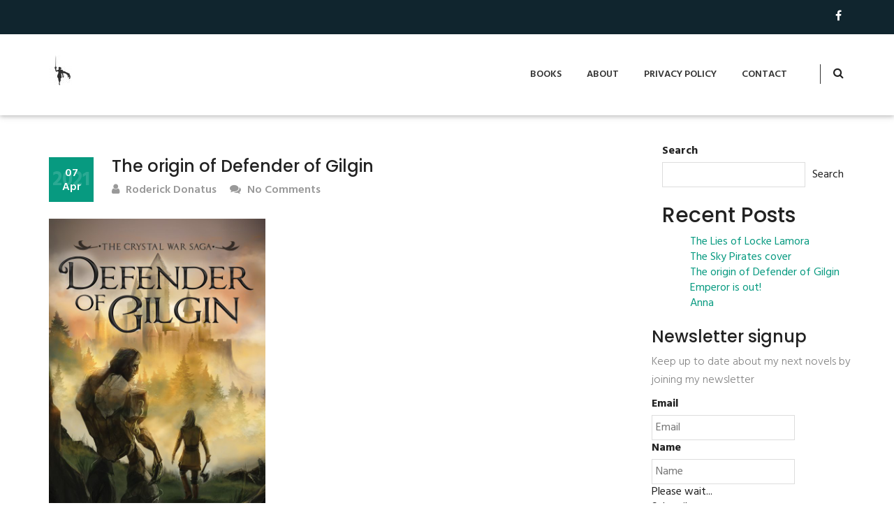

--- FILE ---
content_type: text/html; charset=UTF-8
request_url: https://www.roderickdonatus.com/the-origin-of-defender-of-gilgin/
body_size: 67517
content:
<!DOCTYPE html>
<html lang="en-US">
<head>
<meta charset="UTF-8">
<meta name="viewport" content="width=device-width, initial-scale=1">
<link rel="profile" href="http://gmpg.org/xfn/11">
	<link rel="pingback" href="https://www.roderickdonatus.com/xmlrpc.php">
<meta name='robots' content='index, follow, max-image-preview:large, max-snippet:-1, max-video-preview:-1' />

	<!-- This site is optimized with the Yoast SEO plugin v21.9 - https://yoast.com/wordpress/plugins/seo/ -->
	<title>The origin of Defender of Gilgin - Roderick Donatus</title>
	<link rel="canonical" href="https://www.roderickdonatus.com/the-origin-of-defender-of-gilgin/" />
	<meta property="og:locale" content="en_US" />
	<meta property="og:type" content="article" />
	<meta property="og:title" content="The origin of Defender of Gilgin - Roderick Donatus" />
	<meta property="og:description" content="This week Prince of Spires released my first novel, Defender of Gilgin. It&#8217;s the tale of Finn, a ranger who unearths a 1.000 year old creature. When he does so, he accidentally sets the second apocalypse in motion. He scrambles to save mankind from the forces of Darkness, even as he is at the same [&hellip;]" />
	<meta property="og:url" content="https://www.roderickdonatus.com/the-origin-of-defender-of-gilgin/" />
	<meta property="og:site_name" content="Roderick Donatus" />
	<meta property="article:published_time" content="2021-04-07T08:23:51+00:00" />
	<meta property="article:modified_time" content="2021-11-05T21:29:09+00:00" />
	<meta property="og:image" content="https://www.roderickdonatus.com/wp-content/uploads/2021/11/defender-of-gilgin-front-cover-640x1024.jpg" />
	<meta name="author" content="Roderick Donatus" />
	<meta name="twitter:card" content="summary_large_image" />
	<meta name="twitter:label1" content="Written by" />
	<meta name="twitter:data1" content="Roderick Donatus" />
	<meta name="twitter:label2" content="Est. reading time" />
	<meta name="twitter:data2" content="4 minutes" />
	<script type="application/ld+json" class="yoast-schema-graph">{"@context":"https://schema.org","@graph":[{"@type":"Article","@id":"https://www.roderickdonatus.com/the-origin-of-defender-of-gilgin/#article","isPartOf":{"@id":"https://www.roderickdonatus.com/the-origin-of-defender-of-gilgin/"},"author":{"name":"Roderick Donatus","@id":"https://www.roderickdonatus.com/#/schema/person/ad0867a068f4bff32b71d01282a9c373"},"headline":"The origin of Defender of Gilgin","datePublished":"2021-04-07T08:23:51+00:00","dateModified":"2021-11-05T21:29:09+00:00","mainEntityOfPage":{"@id":"https://www.roderickdonatus.com/the-origin-of-defender-of-gilgin/"},"wordCount":660,"commentCount":0,"publisher":{"@id":"https://www.roderickdonatus.com/#/schema/person/a3bf4aef65d280cd5d2cfc3770d9ea48"},"image":{"@id":"https://www.roderickdonatus.com/the-origin-of-defender-of-gilgin/#primaryimage"},"thumbnailUrl":"https://www.roderickdonatus.com/wp-content/uploads/2021/11/defender-of-gilgin-front-cover-640x1024.jpg","inLanguage":"en-US","potentialAction":[{"@type":"CommentAction","name":"Comment","target":["https://www.roderickdonatus.com/the-origin-of-defender-of-gilgin/#respond"]}]},{"@type":"WebPage","@id":"https://www.roderickdonatus.com/the-origin-of-defender-of-gilgin/","url":"https://www.roderickdonatus.com/the-origin-of-defender-of-gilgin/","name":"The origin of Defender of Gilgin - Roderick Donatus","isPartOf":{"@id":"https://www.roderickdonatus.com/#website"},"primaryImageOfPage":{"@id":"https://www.roderickdonatus.com/the-origin-of-defender-of-gilgin/#primaryimage"},"image":{"@id":"https://www.roderickdonatus.com/the-origin-of-defender-of-gilgin/#primaryimage"},"thumbnailUrl":"https://www.roderickdonatus.com/wp-content/uploads/2021/11/defender-of-gilgin-front-cover-640x1024.jpg","datePublished":"2021-04-07T08:23:51+00:00","dateModified":"2021-11-05T21:29:09+00:00","breadcrumb":{"@id":"https://www.roderickdonatus.com/the-origin-of-defender-of-gilgin/#breadcrumb"},"inLanguage":"en-US","potentialAction":[{"@type":"ReadAction","target":["https://www.roderickdonatus.com/the-origin-of-defender-of-gilgin/"]}]},{"@type":"ImageObject","inLanguage":"en-US","@id":"https://www.roderickdonatus.com/the-origin-of-defender-of-gilgin/#primaryimage","url":"https://www.roderickdonatus.com/wp-content/uploads/2021/11/defender-of-gilgin-front-cover.jpg","contentUrl":"https://www.roderickdonatus.com/wp-content/uploads/2021/11/defender-of-gilgin-front-cover.jpg","width":1600,"height":2560},{"@type":"BreadcrumbList","@id":"https://www.roderickdonatus.com/the-origin-of-defender-of-gilgin/#breadcrumb","itemListElement":[{"@type":"ListItem","position":1,"name":"Home","item":"https://www.roderickdonatus.com/"},{"@type":"ListItem","position":2,"name":"The origin of Defender of Gilgin"}]},{"@type":"WebSite","@id":"https://www.roderickdonatus.com/#website","url":"https://www.roderickdonatus.com/","name":"Roderick Donatus","description":"Author","publisher":{"@id":"https://www.roderickdonatus.com/#/schema/person/a3bf4aef65d280cd5d2cfc3770d9ea48"},"potentialAction":[{"@type":"SearchAction","target":{"@type":"EntryPoint","urlTemplate":"https://www.roderickdonatus.com/?s={search_term_string}"},"query-input":"required name=search_term_string"}],"inLanguage":"en-US"},{"@type":["Person","Organization"],"@id":"https://www.roderickdonatus.com/#/schema/person/a3bf4aef65d280cd5d2cfc3770d9ea48","name":"admin","image":{"@type":"ImageObject","inLanguage":"en-US","@id":"https://www.roderickdonatus.com/#/schema/person/image/","url":"https://www.roderickdonatus.com/wp-content/uploads/2021/11/cropped-logoblackico-2.jpg","contentUrl":"https://www.roderickdonatus.com/wp-content/uploads/2021/11/cropped-logoblackico-2.jpg","width":33,"height":43,"caption":"admin"},"logo":{"@id":"https://www.roderickdonatus.com/#/schema/person/image/"},"sameAs":["https://www.roderickdonatus.com"]},{"@type":"Person","@id":"https://www.roderickdonatus.com/#/schema/person/ad0867a068f4bff32b71d01282a9c373","name":"Roderick Donatus","image":{"@type":"ImageObject","inLanguage":"en-US","@id":"https://www.roderickdonatus.com/#/schema/person/image/","url":"https://secure.gravatar.com/avatar/695f3590116cbc88f4a6360b50a44b509a5a3a6b941c894b1d5696c4b5b307e5?s=96&d=mm&r=g","contentUrl":"https://secure.gravatar.com/avatar/695f3590116cbc88f4a6360b50a44b509a5a3a6b941c894b1d5696c4b5b307e5?s=96&d=mm&r=g","caption":"Roderick Donatus"}}]}</script>
	<!-- / Yoast SEO plugin. -->


<link rel="alternate" type="application/rss+xml" title="Roderick Donatus &raquo; Feed" href="https://www.roderickdonatus.com/feed/" />
<link rel="alternate" type="application/rss+xml" title="Roderick Donatus &raquo; Comments Feed" href="https://www.roderickdonatus.com/comments/feed/" />
<link rel="alternate" type="application/rss+xml" title="Roderick Donatus &raquo; The origin of Defender of Gilgin Comments Feed" href="https://www.roderickdonatus.com/the-origin-of-defender-of-gilgin/feed/" />
<link rel="alternate" title="oEmbed (JSON)" type="application/json+oembed" href="https://www.roderickdonatus.com/wp-json/oembed/1.0/embed?url=https%3A%2F%2Fwww.roderickdonatus.com%2Fthe-origin-of-defender-of-gilgin%2F" />
<link rel="alternate" title="oEmbed (XML)" type="text/xml+oembed" href="https://www.roderickdonatus.com/wp-json/oembed/1.0/embed?url=https%3A%2F%2Fwww.roderickdonatus.com%2Fthe-origin-of-defender-of-gilgin%2F&#038;format=xml" />
<style id='wp-img-auto-sizes-contain-inline-css' type='text/css'>
img:is([sizes=auto i],[sizes^="auto," i]){contain-intrinsic-size:3000px 1500px}
/*# sourceURL=wp-img-auto-sizes-contain-inline-css */
</style>
<style id='wp-emoji-styles-inline-css' type='text/css'>

	img.wp-smiley, img.emoji {
		display: inline !important;
		border: none !important;
		box-shadow: none !important;
		height: 1em !important;
		width: 1em !important;
		margin: 0 0.07em !important;
		vertical-align: -0.1em !important;
		background: none !important;
		padding: 0 !important;
	}
/*# sourceURL=wp-emoji-styles-inline-css */
</style>
<style id='wp-block-library-inline-css' type='text/css'>
:root{--wp-block-synced-color:#7a00df;--wp-block-synced-color--rgb:122,0,223;--wp-bound-block-color:var(--wp-block-synced-color);--wp-editor-canvas-background:#ddd;--wp-admin-theme-color:#007cba;--wp-admin-theme-color--rgb:0,124,186;--wp-admin-theme-color-darker-10:#006ba1;--wp-admin-theme-color-darker-10--rgb:0,107,160.5;--wp-admin-theme-color-darker-20:#005a87;--wp-admin-theme-color-darker-20--rgb:0,90,135;--wp-admin-border-width-focus:2px}@media (min-resolution:192dpi){:root{--wp-admin-border-width-focus:1.5px}}.wp-element-button{cursor:pointer}:root .has-very-light-gray-background-color{background-color:#eee}:root .has-very-dark-gray-background-color{background-color:#313131}:root .has-very-light-gray-color{color:#eee}:root .has-very-dark-gray-color{color:#313131}:root .has-vivid-green-cyan-to-vivid-cyan-blue-gradient-background{background:linear-gradient(135deg,#00d084,#0693e3)}:root .has-purple-crush-gradient-background{background:linear-gradient(135deg,#34e2e4,#4721fb 50%,#ab1dfe)}:root .has-hazy-dawn-gradient-background{background:linear-gradient(135deg,#faaca8,#dad0ec)}:root .has-subdued-olive-gradient-background{background:linear-gradient(135deg,#fafae1,#67a671)}:root .has-atomic-cream-gradient-background{background:linear-gradient(135deg,#fdd79a,#004a59)}:root .has-nightshade-gradient-background{background:linear-gradient(135deg,#330968,#31cdcf)}:root .has-midnight-gradient-background{background:linear-gradient(135deg,#020381,#2874fc)}:root{--wp--preset--font-size--normal:16px;--wp--preset--font-size--huge:42px}.has-regular-font-size{font-size:1em}.has-larger-font-size{font-size:2.625em}.has-normal-font-size{font-size:var(--wp--preset--font-size--normal)}.has-huge-font-size{font-size:var(--wp--preset--font-size--huge)}.has-text-align-center{text-align:center}.has-text-align-left{text-align:left}.has-text-align-right{text-align:right}.has-fit-text{white-space:nowrap!important}#end-resizable-editor-section{display:none}.aligncenter{clear:both}.items-justified-left{justify-content:flex-start}.items-justified-center{justify-content:center}.items-justified-right{justify-content:flex-end}.items-justified-space-between{justify-content:space-between}.screen-reader-text{border:0;clip-path:inset(50%);height:1px;margin:-1px;overflow:hidden;padding:0;position:absolute;width:1px;word-wrap:normal!important}.screen-reader-text:focus{background-color:#ddd;clip-path:none;color:#444;display:block;font-size:1em;height:auto;left:5px;line-height:normal;padding:15px 23px 14px;text-decoration:none;top:5px;width:auto;z-index:100000}html :where(.has-border-color){border-style:solid}html :where([style*=border-top-color]){border-top-style:solid}html :where([style*=border-right-color]){border-right-style:solid}html :where([style*=border-bottom-color]){border-bottom-style:solid}html :where([style*=border-left-color]){border-left-style:solid}html :where([style*=border-width]){border-style:solid}html :where([style*=border-top-width]){border-top-style:solid}html :where([style*=border-right-width]){border-right-style:solid}html :where([style*=border-bottom-width]){border-bottom-style:solid}html :where([style*=border-left-width]){border-left-style:solid}html :where(img[class*=wp-image-]){height:auto;max-width:100%}:where(figure){margin:0 0 1em}html :where(.is-position-sticky){--wp-admin--admin-bar--position-offset:var(--wp-admin--admin-bar--height,0px)}@media screen and (max-width:600px){html :where(.is-position-sticky){--wp-admin--admin-bar--position-offset:0px}}

/*# sourceURL=wp-block-library-inline-css */
</style><style id='wp-block-image-inline-css' type='text/css'>
.wp-block-image>a,.wp-block-image>figure>a{display:inline-block}.wp-block-image img{box-sizing:border-box;height:auto;max-width:100%;vertical-align:bottom}@media not (prefers-reduced-motion){.wp-block-image img.hide{visibility:hidden}.wp-block-image img.show{animation:show-content-image .4s}}.wp-block-image[style*=border-radius] img,.wp-block-image[style*=border-radius]>a{border-radius:inherit}.wp-block-image.has-custom-border img{box-sizing:border-box}.wp-block-image.aligncenter{text-align:center}.wp-block-image.alignfull>a,.wp-block-image.alignwide>a{width:100%}.wp-block-image.alignfull img,.wp-block-image.alignwide img{height:auto;width:100%}.wp-block-image .aligncenter,.wp-block-image .alignleft,.wp-block-image .alignright,.wp-block-image.aligncenter,.wp-block-image.alignleft,.wp-block-image.alignright{display:table}.wp-block-image .aligncenter>figcaption,.wp-block-image .alignleft>figcaption,.wp-block-image .alignright>figcaption,.wp-block-image.aligncenter>figcaption,.wp-block-image.alignleft>figcaption,.wp-block-image.alignright>figcaption{caption-side:bottom;display:table-caption}.wp-block-image .alignleft{float:left;margin:.5em 1em .5em 0}.wp-block-image .alignright{float:right;margin:.5em 0 .5em 1em}.wp-block-image .aligncenter{margin-left:auto;margin-right:auto}.wp-block-image :where(figcaption){margin-bottom:1em;margin-top:.5em}.wp-block-image.is-style-circle-mask img{border-radius:9999px}@supports ((-webkit-mask-image:none) or (mask-image:none)) or (-webkit-mask-image:none){.wp-block-image.is-style-circle-mask img{border-radius:0;-webkit-mask-image:url('data:image/svg+xml;utf8,<svg viewBox="0 0 100 100" xmlns="http://www.w3.org/2000/svg"><circle cx="50" cy="50" r="50"/></svg>');mask-image:url('data:image/svg+xml;utf8,<svg viewBox="0 0 100 100" xmlns="http://www.w3.org/2000/svg"><circle cx="50" cy="50" r="50"/></svg>');mask-mode:alpha;-webkit-mask-position:center;mask-position:center;-webkit-mask-repeat:no-repeat;mask-repeat:no-repeat;-webkit-mask-size:contain;mask-size:contain}}:root :where(.wp-block-image.is-style-rounded img,.wp-block-image .is-style-rounded img){border-radius:9999px}.wp-block-image figure{margin:0}.wp-lightbox-container{display:flex;flex-direction:column;position:relative}.wp-lightbox-container img{cursor:zoom-in}.wp-lightbox-container img:hover+button{opacity:1}.wp-lightbox-container button{align-items:center;backdrop-filter:blur(16px) saturate(180%);background-color:#5a5a5a40;border:none;border-radius:4px;cursor:zoom-in;display:flex;height:20px;justify-content:center;opacity:0;padding:0;position:absolute;right:16px;text-align:center;top:16px;width:20px;z-index:100}@media not (prefers-reduced-motion){.wp-lightbox-container button{transition:opacity .2s ease}}.wp-lightbox-container button:focus-visible{outline:3px auto #5a5a5a40;outline:3px auto -webkit-focus-ring-color;outline-offset:3px}.wp-lightbox-container button:hover{cursor:pointer;opacity:1}.wp-lightbox-container button:focus{opacity:1}.wp-lightbox-container button:focus,.wp-lightbox-container button:hover,.wp-lightbox-container button:not(:hover):not(:active):not(.has-background){background-color:#5a5a5a40;border:none}.wp-lightbox-overlay{box-sizing:border-box;cursor:zoom-out;height:100vh;left:0;overflow:hidden;position:fixed;top:0;visibility:hidden;width:100%;z-index:100000}.wp-lightbox-overlay .close-button{align-items:center;cursor:pointer;display:flex;justify-content:center;min-height:40px;min-width:40px;padding:0;position:absolute;right:calc(env(safe-area-inset-right) + 16px);top:calc(env(safe-area-inset-top) + 16px);z-index:5000000}.wp-lightbox-overlay .close-button:focus,.wp-lightbox-overlay .close-button:hover,.wp-lightbox-overlay .close-button:not(:hover):not(:active):not(.has-background){background:none;border:none}.wp-lightbox-overlay .lightbox-image-container{height:var(--wp--lightbox-container-height);left:50%;overflow:hidden;position:absolute;top:50%;transform:translate(-50%,-50%);transform-origin:top left;width:var(--wp--lightbox-container-width);z-index:9999999999}.wp-lightbox-overlay .wp-block-image{align-items:center;box-sizing:border-box;display:flex;height:100%;justify-content:center;margin:0;position:relative;transform-origin:0 0;width:100%;z-index:3000000}.wp-lightbox-overlay .wp-block-image img{height:var(--wp--lightbox-image-height);min-height:var(--wp--lightbox-image-height);min-width:var(--wp--lightbox-image-width);width:var(--wp--lightbox-image-width)}.wp-lightbox-overlay .wp-block-image figcaption{display:none}.wp-lightbox-overlay button{background:none;border:none}.wp-lightbox-overlay .scrim{background-color:#fff;height:100%;opacity:.9;position:absolute;width:100%;z-index:2000000}.wp-lightbox-overlay.active{visibility:visible}@media not (prefers-reduced-motion){.wp-lightbox-overlay.active{animation:turn-on-visibility .25s both}.wp-lightbox-overlay.active img{animation:turn-on-visibility .35s both}.wp-lightbox-overlay.show-closing-animation:not(.active){animation:turn-off-visibility .35s both}.wp-lightbox-overlay.show-closing-animation:not(.active) img{animation:turn-off-visibility .25s both}.wp-lightbox-overlay.zoom.active{animation:none;opacity:1;visibility:visible}.wp-lightbox-overlay.zoom.active .lightbox-image-container{animation:lightbox-zoom-in .4s}.wp-lightbox-overlay.zoom.active .lightbox-image-container img{animation:none}.wp-lightbox-overlay.zoom.active .scrim{animation:turn-on-visibility .4s forwards}.wp-lightbox-overlay.zoom.show-closing-animation:not(.active){animation:none}.wp-lightbox-overlay.zoom.show-closing-animation:not(.active) .lightbox-image-container{animation:lightbox-zoom-out .4s}.wp-lightbox-overlay.zoom.show-closing-animation:not(.active) .lightbox-image-container img{animation:none}.wp-lightbox-overlay.zoom.show-closing-animation:not(.active) .scrim{animation:turn-off-visibility .4s forwards}}@keyframes show-content-image{0%{visibility:hidden}99%{visibility:hidden}to{visibility:visible}}@keyframes turn-on-visibility{0%{opacity:0}to{opacity:1}}@keyframes turn-off-visibility{0%{opacity:1;visibility:visible}99%{opacity:0;visibility:visible}to{opacity:0;visibility:hidden}}@keyframes lightbox-zoom-in{0%{transform:translate(calc((-100vw + var(--wp--lightbox-scrollbar-width))/2 + var(--wp--lightbox-initial-left-position)),calc(-50vh + var(--wp--lightbox-initial-top-position))) scale(var(--wp--lightbox-scale))}to{transform:translate(-50%,-50%) scale(1)}}@keyframes lightbox-zoom-out{0%{transform:translate(-50%,-50%) scale(1);visibility:visible}99%{visibility:visible}to{transform:translate(calc((-100vw + var(--wp--lightbox-scrollbar-width))/2 + var(--wp--lightbox-initial-left-position)),calc(-50vh + var(--wp--lightbox-initial-top-position))) scale(var(--wp--lightbox-scale));visibility:hidden}}
/*# sourceURL=https://www.roderickdonatus.com/wp-includes/blocks/image/style.min.css */
</style>
<style id='wp-block-latest-posts-inline-css' type='text/css'>
.wp-block-latest-posts{box-sizing:border-box}.wp-block-latest-posts.alignleft{margin-right:2em}.wp-block-latest-posts.alignright{margin-left:2em}.wp-block-latest-posts.wp-block-latest-posts__list{list-style:none}.wp-block-latest-posts.wp-block-latest-posts__list li{clear:both;overflow-wrap:break-word}.wp-block-latest-posts.is-grid{display:flex;flex-wrap:wrap}.wp-block-latest-posts.is-grid li{margin:0 1.25em 1.25em 0;width:100%}@media (min-width:600px){.wp-block-latest-posts.columns-2 li{width:calc(50% - .625em)}.wp-block-latest-posts.columns-2 li:nth-child(2n){margin-right:0}.wp-block-latest-posts.columns-3 li{width:calc(33.33333% - .83333em)}.wp-block-latest-posts.columns-3 li:nth-child(3n){margin-right:0}.wp-block-latest-posts.columns-4 li{width:calc(25% - .9375em)}.wp-block-latest-posts.columns-4 li:nth-child(4n){margin-right:0}.wp-block-latest-posts.columns-5 li{width:calc(20% - 1em)}.wp-block-latest-posts.columns-5 li:nth-child(5n){margin-right:0}.wp-block-latest-posts.columns-6 li{width:calc(16.66667% - 1.04167em)}.wp-block-latest-posts.columns-6 li:nth-child(6n){margin-right:0}}:root :where(.wp-block-latest-posts.is-grid){padding:0}:root :where(.wp-block-latest-posts.wp-block-latest-posts__list){padding-left:0}.wp-block-latest-posts__post-author,.wp-block-latest-posts__post-date{display:block;font-size:.8125em}.wp-block-latest-posts__post-excerpt,.wp-block-latest-posts__post-full-content{margin-bottom:1em;margin-top:.5em}.wp-block-latest-posts__featured-image a{display:inline-block}.wp-block-latest-posts__featured-image img{height:auto;max-width:100%;width:auto}.wp-block-latest-posts__featured-image.alignleft{float:left;margin-right:1em}.wp-block-latest-posts__featured-image.alignright{float:right;margin-left:1em}.wp-block-latest-posts__featured-image.aligncenter{margin-bottom:1em;text-align:center}
/*# sourceURL=https://www.roderickdonatus.com/wp-includes/blocks/latest-posts/style.min.css */
</style>
<style id='wp-block-search-inline-css' type='text/css'>
.wp-block-search__button{margin-left:10px;word-break:normal}.wp-block-search__button.has-icon{line-height:0}.wp-block-search__button svg{height:1.25em;min-height:24px;min-width:24px;width:1.25em;fill:currentColor;vertical-align:text-bottom}:where(.wp-block-search__button){border:1px solid #ccc;padding:6px 10px}.wp-block-search__inside-wrapper{display:flex;flex:auto;flex-wrap:nowrap;max-width:100%}.wp-block-search__label{width:100%}.wp-block-search.wp-block-search__button-only .wp-block-search__button{box-sizing:border-box;display:flex;flex-shrink:0;justify-content:center;margin-left:0;max-width:100%}.wp-block-search.wp-block-search__button-only .wp-block-search__inside-wrapper{min-width:0!important;transition-property:width}.wp-block-search.wp-block-search__button-only .wp-block-search__input{flex-basis:100%;transition-duration:.3s}.wp-block-search.wp-block-search__button-only.wp-block-search__searchfield-hidden,.wp-block-search.wp-block-search__button-only.wp-block-search__searchfield-hidden .wp-block-search__inside-wrapper{overflow:hidden}.wp-block-search.wp-block-search__button-only.wp-block-search__searchfield-hidden .wp-block-search__input{border-left-width:0!important;border-right-width:0!important;flex-basis:0;flex-grow:0;margin:0;min-width:0!important;padding-left:0!important;padding-right:0!important;width:0!important}:where(.wp-block-search__input){appearance:none;border:1px solid #949494;flex-grow:1;font-family:inherit;font-size:inherit;font-style:inherit;font-weight:inherit;letter-spacing:inherit;line-height:inherit;margin-left:0;margin-right:0;min-width:3rem;padding:8px;text-decoration:unset!important;text-transform:inherit}:where(.wp-block-search__button-inside .wp-block-search__inside-wrapper){background-color:#fff;border:1px solid #949494;box-sizing:border-box;padding:4px}:where(.wp-block-search__button-inside .wp-block-search__inside-wrapper) .wp-block-search__input{border:none;border-radius:0;padding:0 4px}:where(.wp-block-search__button-inside .wp-block-search__inside-wrapper) .wp-block-search__input:focus{outline:none}:where(.wp-block-search__button-inside .wp-block-search__inside-wrapper) :where(.wp-block-search__button){padding:4px 8px}.wp-block-search.aligncenter .wp-block-search__inside-wrapper{margin:auto}.wp-block[data-align=right] .wp-block-search.wp-block-search__button-only .wp-block-search__inside-wrapper{float:right}
/*# sourceURL=https://www.roderickdonatus.com/wp-includes/blocks/search/style.min.css */
</style>
<style id='wp-block-group-inline-css' type='text/css'>
.wp-block-group{box-sizing:border-box}:where(.wp-block-group.wp-block-group-is-layout-constrained){position:relative}
/*# sourceURL=https://www.roderickdonatus.com/wp-includes/blocks/group/style.min.css */
</style>
<style id='global-styles-inline-css' type='text/css'>
:root{--wp--preset--aspect-ratio--square: 1;--wp--preset--aspect-ratio--4-3: 4/3;--wp--preset--aspect-ratio--3-4: 3/4;--wp--preset--aspect-ratio--3-2: 3/2;--wp--preset--aspect-ratio--2-3: 2/3;--wp--preset--aspect-ratio--16-9: 16/9;--wp--preset--aspect-ratio--9-16: 9/16;--wp--preset--color--black: #000000;--wp--preset--color--cyan-bluish-gray: #abb8c3;--wp--preset--color--white: #ffffff;--wp--preset--color--pale-pink: #f78da7;--wp--preset--color--vivid-red: #cf2e2e;--wp--preset--color--luminous-vivid-orange: #ff6900;--wp--preset--color--luminous-vivid-amber: #fcb900;--wp--preset--color--light-green-cyan: #7bdcb5;--wp--preset--color--vivid-green-cyan: #00d084;--wp--preset--color--pale-cyan-blue: #8ed1fc;--wp--preset--color--vivid-cyan-blue: #0693e3;--wp--preset--color--vivid-purple: #9b51e0;--wp--preset--gradient--vivid-cyan-blue-to-vivid-purple: linear-gradient(135deg,rgb(6,147,227) 0%,rgb(155,81,224) 100%);--wp--preset--gradient--light-green-cyan-to-vivid-green-cyan: linear-gradient(135deg,rgb(122,220,180) 0%,rgb(0,208,130) 100%);--wp--preset--gradient--luminous-vivid-amber-to-luminous-vivid-orange: linear-gradient(135deg,rgb(252,185,0) 0%,rgb(255,105,0) 100%);--wp--preset--gradient--luminous-vivid-orange-to-vivid-red: linear-gradient(135deg,rgb(255,105,0) 0%,rgb(207,46,46) 100%);--wp--preset--gradient--very-light-gray-to-cyan-bluish-gray: linear-gradient(135deg,rgb(238,238,238) 0%,rgb(169,184,195) 100%);--wp--preset--gradient--cool-to-warm-spectrum: linear-gradient(135deg,rgb(74,234,220) 0%,rgb(151,120,209) 20%,rgb(207,42,186) 40%,rgb(238,44,130) 60%,rgb(251,105,98) 80%,rgb(254,248,76) 100%);--wp--preset--gradient--blush-light-purple: linear-gradient(135deg,rgb(255,206,236) 0%,rgb(152,150,240) 100%);--wp--preset--gradient--blush-bordeaux: linear-gradient(135deg,rgb(254,205,165) 0%,rgb(254,45,45) 50%,rgb(107,0,62) 100%);--wp--preset--gradient--luminous-dusk: linear-gradient(135deg,rgb(255,203,112) 0%,rgb(199,81,192) 50%,rgb(65,88,208) 100%);--wp--preset--gradient--pale-ocean: linear-gradient(135deg,rgb(255,245,203) 0%,rgb(182,227,212) 50%,rgb(51,167,181) 100%);--wp--preset--gradient--electric-grass: linear-gradient(135deg,rgb(202,248,128) 0%,rgb(113,206,126) 100%);--wp--preset--gradient--midnight: linear-gradient(135deg,rgb(2,3,129) 0%,rgb(40,116,252) 100%);--wp--preset--font-size--small: 13px;--wp--preset--font-size--medium: 20px;--wp--preset--font-size--large: 36px;--wp--preset--font-size--x-large: 42px;--wp--preset--spacing--20: 0.44rem;--wp--preset--spacing--30: 0.67rem;--wp--preset--spacing--40: 1rem;--wp--preset--spacing--50: 1.5rem;--wp--preset--spacing--60: 2.25rem;--wp--preset--spacing--70: 3.38rem;--wp--preset--spacing--80: 5.06rem;--wp--preset--shadow--natural: 6px 6px 9px rgba(0, 0, 0, 0.2);--wp--preset--shadow--deep: 12px 12px 50px rgba(0, 0, 0, 0.4);--wp--preset--shadow--sharp: 6px 6px 0px rgba(0, 0, 0, 0.2);--wp--preset--shadow--outlined: 6px 6px 0px -3px rgb(255, 255, 255), 6px 6px rgb(0, 0, 0);--wp--preset--shadow--crisp: 6px 6px 0px rgb(0, 0, 0);}:where(.is-layout-flex){gap: 0.5em;}:where(.is-layout-grid){gap: 0.5em;}body .is-layout-flex{display: flex;}.is-layout-flex{flex-wrap: wrap;align-items: center;}.is-layout-flex > :is(*, div){margin: 0;}body .is-layout-grid{display: grid;}.is-layout-grid > :is(*, div){margin: 0;}:where(.wp-block-columns.is-layout-flex){gap: 2em;}:where(.wp-block-columns.is-layout-grid){gap: 2em;}:where(.wp-block-post-template.is-layout-flex){gap: 1.25em;}:where(.wp-block-post-template.is-layout-grid){gap: 1.25em;}.has-black-color{color: var(--wp--preset--color--black) !important;}.has-cyan-bluish-gray-color{color: var(--wp--preset--color--cyan-bluish-gray) !important;}.has-white-color{color: var(--wp--preset--color--white) !important;}.has-pale-pink-color{color: var(--wp--preset--color--pale-pink) !important;}.has-vivid-red-color{color: var(--wp--preset--color--vivid-red) !important;}.has-luminous-vivid-orange-color{color: var(--wp--preset--color--luminous-vivid-orange) !important;}.has-luminous-vivid-amber-color{color: var(--wp--preset--color--luminous-vivid-amber) !important;}.has-light-green-cyan-color{color: var(--wp--preset--color--light-green-cyan) !important;}.has-vivid-green-cyan-color{color: var(--wp--preset--color--vivid-green-cyan) !important;}.has-pale-cyan-blue-color{color: var(--wp--preset--color--pale-cyan-blue) !important;}.has-vivid-cyan-blue-color{color: var(--wp--preset--color--vivid-cyan-blue) !important;}.has-vivid-purple-color{color: var(--wp--preset--color--vivid-purple) !important;}.has-black-background-color{background-color: var(--wp--preset--color--black) !important;}.has-cyan-bluish-gray-background-color{background-color: var(--wp--preset--color--cyan-bluish-gray) !important;}.has-white-background-color{background-color: var(--wp--preset--color--white) !important;}.has-pale-pink-background-color{background-color: var(--wp--preset--color--pale-pink) !important;}.has-vivid-red-background-color{background-color: var(--wp--preset--color--vivid-red) !important;}.has-luminous-vivid-orange-background-color{background-color: var(--wp--preset--color--luminous-vivid-orange) !important;}.has-luminous-vivid-amber-background-color{background-color: var(--wp--preset--color--luminous-vivid-amber) !important;}.has-light-green-cyan-background-color{background-color: var(--wp--preset--color--light-green-cyan) !important;}.has-vivid-green-cyan-background-color{background-color: var(--wp--preset--color--vivid-green-cyan) !important;}.has-pale-cyan-blue-background-color{background-color: var(--wp--preset--color--pale-cyan-blue) !important;}.has-vivid-cyan-blue-background-color{background-color: var(--wp--preset--color--vivid-cyan-blue) !important;}.has-vivid-purple-background-color{background-color: var(--wp--preset--color--vivid-purple) !important;}.has-black-border-color{border-color: var(--wp--preset--color--black) !important;}.has-cyan-bluish-gray-border-color{border-color: var(--wp--preset--color--cyan-bluish-gray) !important;}.has-white-border-color{border-color: var(--wp--preset--color--white) !important;}.has-pale-pink-border-color{border-color: var(--wp--preset--color--pale-pink) !important;}.has-vivid-red-border-color{border-color: var(--wp--preset--color--vivid-red) !important;}.has-luminous-vivid-orange-border-color{border-color: var(--wp--preset--color--luminous-vivid-orange) !important;}.has-luminous-vivid-amber-border-color{border-color: var(--wp--preset--color--luminous-vivid-amber) !important;}.has-light-green-cyan-border-color{border-color: var(--wp--preset--color--light-green-cyan) !important;}.has-vivid-green-cyan-border-color{border-color: var(--wp--preset--color--vivid-green-cyan) !important;}.has-pale-cyan-blue-border-color{border-color: var(--wp--preset--color--pale-cyan-blue) !important;}.has-vivid-cyan-blue-border-color{border-color: var(--wp--preset--color--vivid-cyan-blue) !important;}.has-vivid-purple-border-color{border-color: var(--wp--preset--color--vivid-purple) !important;}.has-vivid-cyan-blue-to-vivid-purple-gradient-background{background: var(--wp--preset--gradient--vivid-cyan-blue-to-vivid-purple) !important;}.has-light-green-cyan-to-vivid-green-cyan-gradient-background{background: var(--wp--preset--gradient--light-green-cyan-to-vivid-green-cyan) !important;}.has-luminous-vivid-amber-to-luminous-vivid-orange-gradient-background{background: var(--wp--preset--gradient--luminous-vivid-amber-to-luminous-vivid-orange) !important;}.has-luminous-vivid-orange-to-vivid-red-gradient-background{background: var(--wp--preset--gradient--luminous-vivid-orange-to-vivid-red) !important;}.has-very-light-gray-to-cyan-bluish-gray-gradient-background{background: var(--wp--preset--gradient--very-light-gray-to-cyan-bluish-gray) !important;}.has-cool-to-warm-spectrum-gradient-background{background: var(--wp--preset--gradient--cool-to-warm-spectrum) !important;}.has-blush-light-purple-gradient-background{background: var(--wp--preset--gradient--blush-light-purple) !important;}.has-blush-bordeaux-gradient-background{background: var(--wp--preset--gradient--blush-bordeaux) !important;}.has-luminous-dusk-gradient-background{background: var(--wp--preset--gradient--luminous-dusk) !important;}.has-pale-ocean-gradient-background{background: var(--wp--preset--gradient--pale-ocean) !important;}.has-electric-grass-gradient-background{background: var(--wp--preset--gradient--electric-grass) !important;}.has-midnight-gradient-background{background: var(--wp--preset--gradient--midnight) !important;}.has-small-font-size{font-size: var(--wp--preset--font-size--small) !important;}.has-medium-font-size{font-size: var(--wp--preset--font-size--medium) !important;}.has-large-font-size{font-size: var(--wp--preset--font-size--large) !important;}.has-x-large-font-size{font-size: var(--wp--preset--font-size--x-large) !important;}
/*# sourceURL=global-styles-inline-css */
</style>

<style id='classic-theme-styles-inline-css' type='text/css'>
/*! This file is auto-generated */
.wp-block-button__link{color:#fff;background-color:#32373c;border-radius:9999px;box-shadow:none;text-decoration:none;padding:calc(.667em + 2px) calc(1.333em + 2px);font-size:1.125em}.wp-block-file__button{background:#32373c;color:#fff;text-decoration:none}
/*# sourceURL=/wp-includes/css/classic-themes.min.css */
</style>
<link rel='stylesheet' id='mailerlite_forms.css-css' href='https://www.roderickdonatus.com/wp-content/plugins/official-mailerlite-sign-up-forms/assets/css/mailerlite_forms.css?ver=1.7.3' type='text/css' media='all' />
<link rel='stylesheet' id='tusi-style-css' href='https://www.roderickdonatus.com/wp-content/themes/tusi/style.css?ver=6.9' type='text/css' media='all' />
<link rel='stylesheet' id='font-awesome-css' href='https://www.roderickdonatus.com/wp-content/themes/tusi/assets/css/font-awesome.css?ver=6.9' type='text/css' media='all' />
<link rel='stylesheet' id='bootstrap-css' href='https://www.roderickdonatus.com/wp-content/themes/tusi/assets/css/bootstrap.css?ver=6.9' type='text/css' media='all' />
<link rel='stylesheet' id='tusi-theme-style-css' href='https://www.roderickdonatus.com/wp-content/themes/tusi/assets/css/theme.css?ver=6.9' type='text/css' media='all' />
<link rel='stylesheet' id='tusi-theme-responsive-css' href='https://www.roderickdonatus.com/wp-content/themes/tusi/assets/css/responsive.css?ver=6.9' type='text/css' media='all' />
<link rel='stylesheet' id='wp-block-paragraph-css' href='https://www.roderickdonatus.com/wp-includes/blocks/paragraph/style.min.css?ver=6.9' type='text/css' media='all' />
<link rel='stylesheet' id='wp-block-heading-css' href='https://www.roderickdonatus.com/wp-includes/blocks/heading/style.min.css?ver=6.9' type='text/css' media='all' />
<script type="text/javascript" src="https://www.roderickdonatus.com/wp-includes/js/jquery/jquery.min.js?ver=3.7.1" id="jquery-core-js"></script>
<script type="text/javascript" src="https://www.roderickdonatus.com/wp-includes/js/jquery/jquery-migrate.min.js?ver=3.4.1" id="jquery-migrate-js"></script>
<script type="text/javascript" src="https://www.roderickdonatus.com/wp-content/themes/tusi/assets/js/bootstrap.js?ver=6.9" id="bootstrap-js-js"></script>
<link rel="https://api.w.org/" href="https://www.roderickdonatus.com/wp-json/" /><link rel="alternate" title="JSON" type="application/json" href="https://www.roderickdonatus.com/wp-json/wp/v2/posts/193" /><link rel="EditURI" type="application/rsd+xml" title="RSD" href="https://www.roderickdonatus.com/xmlrpc.php?rsd" />
<meta name="generator" content="WordPress 6.9" />
<link rel='shortlink' href='https://www.roderickdonatus.com/?p=193' />
        <!-- MailerLite Universal -->
        <script>
            (function(w,d,e,u,f,l,n){w[f]=w[f]||function(){(w[f].q=w[f].q||[])
                .push(arguments);},l=d.createElement(e),l.async=1,l.src=u,
                n=d.getElementsByTagName(e)[0],n.parentNode.insertBefore(l,n);})
            (window,document,'script','https://assets.mailerlite.com/js/universal.js','ml');
            ml('account', '788955');
            ml('enablePopups', true);
        </script>
        <!-- End MailerLite Universal -->
        <!-- This code is added by Analytify (5.2.1) https://analytify.io/ !-->
			<script async src="https://www.googletagmanager.com/gtag/js?id=?G-Z3L88MKE5E"></script>
			<script>
			window.dataLayer = window.dataLayer || [];
			function gtag(){dataLayer.push(arguments);}
			gtag('js', new Date());

			const configuration = JSON.parse( '{"anonymize_ip":"false","forceSSL":"false","allow_display_features":"false","debug_mode":true}' );
			const gaID = 'G-Z3L88MKE5E';

			
			gtag('config', gaID, configuration);

			
			</script>

			<!-- This code is added by Analytify (5.2.1) !--><link rel="icon" href="https://www.roderickdonatus.com/wp-content/uploads/2021/11/cropped-logoblackico-1-32x32.jpg" sizes="32x32" />
<link rel="icon" href="https://www.roderickdonatus.com/wp-content/uploads/2021/11/cropped-logoblackico-1-192x192.jpg" sizes="192x192" />
<link rel="apple-touch-icon" href="https://www.roderickdonatus.com/wp-content/uploads/2021/11/cropped-logoblackico-1-180x180.jpg" />
<meta name="msapplication-TileImage" content="https://www.roderickdonatus.com/wp-content/uploads/2021/11/cropped-logoblackico-1-270x270.jpg" />

</head>
<body class="wp-singular post-template-default single single-post postid-193 single-format-standard wp-custom-logo wp-embed-responsive wp-theme-tusi">
<!-- Header Start -->
<header class="header-section">
	<!-- Top Bar Start -->
<div class="header-top-bar clearfix">
    <div class="container">
              <div class="pull-right header-social-links">
            <ul class="list-inline">
                                  <li><a title="Facebook" target="_blank" href="https://www.facebook.com/roderick.donatus.5"><i class="fa fa-facebook"></i></a></li>
                                                                            </ul>
        </div>

    </div>
</div>
<!-- Top Bar End -->
	<!-- Nav Bar Start -->
<div class="header-nav-bar">
  <div class="container">
    <div class="row">
        <div class="col-md-3">
            <div class="site-branding">
                                  <a href="https://www.roderickdonatus.com/" class="custom-logo-link" rel="home"><img width="33" height="43" src="https://www.roderickdonatus.com/wp-content/uploads/2021/11/cropped-logoblackico-2.jpg" class="custom-logo" alt="Roderick Donatus" decoding="async" /></a>                            </div>
        </div>
        <div class="col-md-9">
            <!-- Header Primary Menu Start -->
            <nav class="primary-menu">
                <div class="navbar-header">
                  <button type="button" class="navbar-toggle collapsed" data-toggle="collapse" data-target="#bs-example-navbar-collapse-1" aria-expanded="false">
                    <span class="sr-only"></span>
                    <span class="icon-bar"></span>
                    <span class="icon-bar"></span>
                    <span class="icon-bar"></span>
                  </button>
                </div>
                <div class="collapse navbar-collapse" id="bs-example-navbar-collapse-1">
                    <ul id="menu-menu-1" class="nav navbar-nav pull-right"><li id="menu-item-243" class="menu-item menu-item-type-post_type menu-item-object-page menu-item-243"><a href="https://www.roderickdonatus.com/books/">Books</a></li>
<li id="menu-item-241" class="menu-item menu-item-type-post_type menu-item-object-page menu-item-241"><a href="https://www.roderickdonatus.com/about/">About</a></li>
<li id="menu-item-238" class="menu-item menu-item-type-post_type menu-item-object-page menu-item-privacy-policy menu-item-238"><a rel="privacy-policy" href="https://www.roderickdonatus.com/privacy-policy/">Privacy Policy</a></li>
<li id="menu-item-246" class="menu-item menu-item-type-post_type menu-item-object-page menu-item-246"><a href="https://www.roderickdonatus.com/contact/">Contact</a></li>
</ul>                </div>
            </nav>
            <!-- Header Primary Menu End -->
            <!-- Header Search Bar Start -->
            <div class="header-search-bar">
                <button id="search-form-opener" data-toggle="dropdown" class="dropdown-toggle"><i class="fa fa-search"></i></button>
                <div id="header-search-form" class="dropdown-menu">
                  <form role="search" method="get" class="search-form" action="https://www.roderickdonatus.com/">
    <input type="search" class="search-field" placeholder="Search..." value="" name="s">
    <button type="submit" class="search-submit"><i class="fa fa-search"></i><span class="screen-reader-text">Search</span></button>
</form>                </div>
            </div>
            <!-- Header Search Bar End -->
        </div>
    </div>
  </div>
</div>
<!-- Nav Bar End -->	  </header><div class="site-main section-padding">
    <div class="container">
        <div class="row">
            <div class="col-lg-9 col-md-8">
                <div class="single-post-content">
                                            <article id="post-193" class="single-post post-193 post type-post status-publish format-standard hentry category-uncategorized">
 		    
    <header class="entry-header">
        <h3 class="single-title">The origin of Defender of Gilgin</h3>                <div class="postmeta">
            <div class="post-date blog-date">07<br>Apr<span class="post-year">2021</span></div>
            <div class="post-author"><a href="https://www.roderickdonatus.com/author/roderick/"><i class="fa fa-user"></i> Roderick Donatus</a></div>
            <div class="post-comment"><a href="https://www.roderickdonatus.com/the-origin-of-defender-of-gilgin/#respond"><i class="fa fa-comments"></i> No Comments</a></div>     
        </div>
            </header>  
    <div class="entry-content">		
        
<figure class="wp-block-image size-large is-resized is-style-default"><img fetchpriority="high" decoding="async" src="https://www.roderickdonatus.com/wp-content/uploads/2021/11/defender-of-gilgin-front-cover-640x1024.jpg" alt="" class="wp-image-257" width="310" height="496" srcset="https://www.roderickdonatus.com/wp-content/uploads/2021/11/defender-of-gilgin-front-cover-640x1024.jpg 640w, https://www.roderickdonatus.com/wp-content/uploads/2021/11/defender-of-gilgin-front-cover-188x300.jpg 188w, https://www.roderickdonatus.com/wp-content/uploads/2021/11/defender-of-gilgin-front-cover-768x1229.jpg 768w, https://www.roderickdonatus.com/wp-content/uploads/2021/11/defender-of-gilgin-front-cover-960x1536.jpg 960w, https://www.roderickdonatus.com/wp-content/uploads/2021/11/defender-of-gilgin-front-cover-1280x2048.jpg 1280w, https://www.roderickdonatus.com/wp-content/uploads/2021/11/defender-of-gilgin-front-cover.jpg 1600w" sizes="(max-width: 310px) 100vw, 310px" /></figure>



<p>This week Prince of Spires released my first novel, Defender of Gilgin. It&#8217;s the tale of Finn, a ranger who unearths a 1.000 year old creature. When he does so, he accidentally sets the second apocalypse in motion. He scrambles to save mankind from the forces of Darkness, even as he is at the same time pursued by those who blame him for everything that happens. Can stop the apocalypse before he gets hanged for heresy? </p>



<h2 class="wp-block-heading">The Manhir</h2>



<p>The Manhir, rock-like creatures as seen on the cover, play a central role in this novel. They sit at the heart of the mystery surrounding the second apocalypse. And they are where the story started for me. A few years ago I came across the following drawing by <a href="https://www.deviantart.com/dewitteillustration/art/Warhammer-Albion-Manhirs-810332087" target="_blank" rel="noreferrer noopener">Matthew Klaas de Witte</a>, a wonderful fantasy artist (I first saw it posted on <a href="http://ulthuan.net/forum/viewtopic.php?p=923747#p923747" target="_blank" rel="noreferrer noopener">Ulthuan.net</a>).</p>



<figure class="wp-block-image size-large is-style-default"><a href="https://www.deviantart.com/dewitteillustration/art/Warhammer-Albion-Manhirs-810332087"><img decoding="async" src="https://images-wixmp-ed30a86b8c4ca887773594c2.wixmp.com/f/5622c3a6-d4aa-485c-8945-9cca0f3bd7a0/ddeg88n-a47fcae1-665c-43e1-9520-129e36ac2caa.jpg/v1/fill/w_1024,h_449,q_75,strp/warhammer_albion___manhirs_by_dewitteillustration_ddeg88n-fullview.jpg?token=eyJ0eXAiOiJKV1QiLCJhbGciOiJIUzI1NiJ9.[base64].xKC1ObzafN11PlP_epXFxKA9ssyP8zDkaTVjLRcPwWE" alt=""/></a></figure>



<p>This image hooked itself in my brain where it spun all sorts of wonderful and magical tales. It made me curious about the kind of society where these kinds of creatures lived. </p>



<p>I let all these ideas simmer for a few months, where they formed a short story about a guy named Finn who accidentally digs up a Manhir named Henge. Together, they set off on a quest to discover why Henge is the only remaining Manhir in the world. As I came to the end I had in mind, I found that the tale itself wasn&#8217;t done. I was left with more questions about what was going on and about where Finn and Henge would go next. Which is how this short story morphed into the novel which would eventually become Defender of Gilgin. </p>



<p>This short story was very different from the eventual novel. For starters, Finn started his life as a dwarf, with Gilgin being a great, underground dwarven hold. As I wrote the larger tale, I discovered that he worked better as a human, so I changed his race. Another big change was that a whole host of primary and secondary characters made an appearance. There were more friendships and betrayals in the eventual novel then I originally imagined when I started the short story. </p>



<p>It&#8217;s still a fun read I think. If you&#8217;re interested, it&#8217;s one of the extra&#8217;s you get access to if you subscribe to <a href="https://www.roderickdonatus.com/newsletter/">my newsletter</a>.</p>



<h2 class="wp-block-heading">Creating the novel</h2>



<p>I started work on the novel itself by creating a rough outline of all the different storylines which were going on. This helped me keep the motivations of the different factions clear and took the vague idea in my head and turned it into a tale. From there it was mainly a matter of sitting down and writing. And a lot of editing.</p>



<p>I was lucky to come across my editor, Floyd. He pointed out several issues with the novel as I had originally written it. By fixing these issues I strengthened the tale immensely. And in the process I even discovered a couple of new characters. </p>



<p>The last thing to do before publishing (besides another edit) was to get a cover. I ran a contest to find one I liked. And I got lucky I think, because I ended up with a cover I love. The artist, Petya Mitreva, captured my vision of Finn and Henge exactly and created a window into a world where Mahir wander freely. </p>



<h2 class="wp-block-heading">The future </h2>



<p>Though the tale does end at the end of Defender of Gilgin, I still feel there is more to the story to tell. I have enough material in my head for at least another novel, maybe two. I&#8217;ll find out when I sit down to plan the next tale, which should be somewhere in the next few months. First, I&#8217;m working on a story in a different world, featuring flying pirates and magical dust. I&#8217;m currently editing that tale, and once that is done I&#8217;ll revisit Finn and his friends to see where they go next. </p>
                <div class="post-meta-wrapper">     
               
            <div class="post-category"><i class="fa fa-folder-open"></i> <a href="https://www.roderickdonatus.com/category/uncategorized/" rel="category tag">Uncategorized</a></div>
                                    <div class="clear"></div>
        </div>
            </div>

    <footer class="entry-meta">
          </footer><!-- .entry-meta -->
    
</article>                        
	<nav class="navigation post-navigation" aria-label="Posts">
		<h2 class="screen-reader-text">Post navigation</h2>
		<div class="nav-links"><div class="nav-previous"><a href="https://www.roderickdonatus.com/emperor-is-out/" rel="prev">Emperor is out!</a></div><div class="nav-next"><a href="https://www.roderickdonatus.com/sky-pirates-cover/" rel="next">The Sky Pirates cover</a></div></div>
	</nav>                                                	<div id="comments" class="comments-area">

	
		<div id="respond" class="comment-respond">
		<h3 id="reply-title" class="comment-reply-title">Leave a Reply <small><a rel="nofollow" id="cancel-comment-reply-link" href="/the-origin-of-defender-of-gilgin/#respond" style="display:none;">Cancel reply</a></small></h3><form action="https://www.roderickdonatus.com/wp-comments-post.php" method="post" id="commentform" class="comment-form"><p class="comment-notes"><span id="email-notes">Your email address will not be published.</span> <span class="required-field-message">Required fields are marked <span class="required">*</span></span></p><p class="comment-form-comment"><label for="comment">Comment <span class="required">*</span></label> <textarea id="comment" name="comment" cols="45" rows="8" maxlength="65525" required="required"></textarea></p><p class="comment-form-author"><label for="author">Name <span class="required">*</span></label> <input id="author" name="author" type="text" value="" size="30" maxlength="245" autocomplete="name" required="required" /></p>
<p class="comment-form-email"><label for="email">Email <span class="required">*</span></label> <input id="email" name="email" type="text" value="" size="30" maxlength="100" aria-describedby="email-notes" autocomplete="email" required="required" /></p>
<p class="comment-form-url"><label for="url">Website</label> <input id="url" name="url" type="text" value="" size="30" maxlength="200" autocomplete="url" /></p>
<p class="comment-form-cookies-consent"><input id="wp-comment-cookies-consent" name="wp-comment-cookies-consent" type="checkbox" value="yes" /> <label for="wp-comment-cookies-consent">Save my name, email, and website in this browser for the next time I comment.</label></p>
<p class="form-submit"><input name="submit" type="submit" id="submit" class="submit" value="Post Comment" /> <input type='hidden' name='comment_post_ID' value='193' id='comment_post_ID' />
<input type='hidden' name='comment_parent' id='comment_parent' value='0' />
</p><p style="display: none;"><input type="hidden" id="akismet_comment_nonce" name="akismet_comment_nonce" value="c754d8a315" /></p><p style="display: none !important;" class="akismet-fields-container" data-prefix="ak_"><label>&#916;<textarea name="ak_hp_textarea" cols="45" rows="8" maxlength="100"></textarea></label><input type="hidden" id="ak_js_1" name="ak_js" value="180"/><script>document.getElementById( "ak_js_1" ).setAttribute( "value", ( new Date() ).getTime() );</script></p></form>	</div><!-- #respond -->
	
</div><!-- #comments -->
                     
                </div>
            </div>
            <div class="col-lg-3 col-md-4">
                <div id="sidebar">    
    <div id="block-2" class="blog-widget widget_block widget_search"><form role="search" method="get" action="https://www.roderickdonatus.com/" class="wp-block-search__button-outside wp-block-search__text-button wp-block-search"    ><label class="wp-block-search__label" for="wp-block-search__input-1" >Search</label><div class="wp-block-search__inside-wrapper" ><input class="wp-block-search__input" id="wp-block-search__input-1" placeholder="" value="" type="search" name="s" required /><button aria-label="Search" class="wp-block-search__button wp-element-button" type="submit" >Search</button></div></form></div></div><div id="block-3" class="blog-widget widget_block">
<div class="wp-block-group"><div class="wp-block-group__inner-container is-layout-flow wp-block-group-is-layout-flow">
<h2 class="wp-block-heading">Recent Posts</h2>


<ul class="wp-block-latest-posts__list wp-block-latest-posts"><li><a class="wp-block-latest-posts__post-title" href="https://www.roderickdonatus.com/the-lies-of-locke-lamora/">The Lies of Locke Lamora</a></li>
<li><a class="wp-block-latest-posts__post-title" href="https://www.roderickdonatus.com/sky-pirates-cover/">The Sky Pirates cover</a></li>
<li><a class="wp-block-latest-posts__post-title" href="https://www.roderickdonatus.com/the-origin-of-defender-of-gilgin/">The origin of Defender of Gilgin</a></li>
<li><a class="wp-block-latest-posts__post-title" href="https://www.roderickdonatus.com/emperor-is-out/">Emperor is out!</a></li>
<li><a class="wp-block-latest-posts__post-title" href="https://www.roderickdonatus.com/anna/">Anna</a></li>
</ul></div></div>
</div></div><div id="block-5" class="blog-widget widget_block">
<div class="wp-block-group"><div class="wp-block-group__inner-container is-layout-flow wp-block-group-is-layout-flow">

            <div id="mailerlite-form_1" data-temp-id="6970fc75b8aaf">
                <div class="mailerlite-form">
                    <form action="" method="post" novalidate>
                                                    <div class="mailerlite-form-title"><h3>Newsletter signup</h3></div>
                                                <div class="mailerlite-form-description"><p>Keep up to date about my next novels by joining my newsletter</p>
</div>
                        <div class="mailerlite-form-inputs">
                                                                                            <div class="mailerlite-form-field">
                                    <label for="mailerlite-1-field-email">Email</label>
                                    <input id="mailerlite-1-field-email"
                                           type="text"                                            name="form_fields[email]"
                                           placeholder="Email"/>
                                </div>
                                                                                            <div class="mailerlite-form-field">
                                    <label for="mailerlite-1-field-name">Name</label>
                                    <input id="mailerlite-1-field-name"
                                           type="text"                                            name="form_fields[name]"
                                           placeholder="Name"/>
                                </div>
                                                        <div class="mailerlite-form-loader">Please wait...</div>
                            <div class="mailerlite-subscribe-button-container">
                                <button class="mailerlite-subscribe-submit" type="submit">
                                    Subscribe                                </button>
                            </div>
                            <input type="hidden" name="form_id" value="1"/>
                            <input type="hidden" name="action" value="mailerlite_subscribe_form"/>
                            <input type="hidden" name="ml_nonce" value="68db67de5e"/>
                        </div>
                        <div class="mailerlite-form-response">
                                                            <h4><p><span style="color: #339966;">Thank you for sign up!</span></p>
</h4>
                                                    </div>
                    </form>
                </div>
            </div>
        <script type="text/javascript" src='https://www.roderickdonatus.com/wp-content/plugins/official-mailerlite-sign-up-forms/assets/js/localization/validation-messages.js'></script>
        <script type="text/javascript">
                var selectedLanguage = "";
                var validationMessages = messages["en"];
                if(selectedLanguage) {
                    validationMessages = messages[selectedLanguage];
                }

                window.addEventListener("load", function () {
                            var form_container = document.querySelector(`#mailerlite-form_1[data-temp-id="6970fc75b8aaf"] form`);
                            let submitButton = form_container.querySelector('.mailerlite-subscribe-submit');
                            submitButton.disabled = true;
                            fetch('https://www.roderickdonatus.com/wp-admin/admin-ajax.php', {
                                method: 'POST',
                                headers:{
                                    'Content-Type': 'application/x-www-form-urlencoded',
                                },
                                body: new URLSearchParams({
                                    "action" : "ml_create_nonce",
                                    "ml_nonce" : form_container.querySelector("input[name='ml_nonce']").value
                                })
                            })
                                .then((response) => response.json())
                                .then((json) => {
                                       if(json.success) {
                                           form_container.querySelector("input[name='ml_nonce']").value = json.data.ml_nonce;
                                           submitButton.disabled = false;
                                       }
                                })
                                .catch((error) => {
                                    console.error('Error:', error);
                                });
                        form_container.addEventListener('submit', (e) => {
                            e.preventDefault();
                            let data = new URLSearchParams(new FormData(form_container)).toString();
                            let validationError = false;
                            document.querySelectorAll('.mailerlite-form-error').forEach(el => el.remove());
                           Array.from(form_container.elements).forEach((input) => {
                               if(input.type !== 'hidden') {
                                   if(input.required) {
                                       if(input.value == '') {
                                           validationError = true;
                                           let error = document.createElement("span");
                                           error.className = 'mailerlite-form-error';
                                           error.textContent = validationMessages.required;
                                           input.after(error);
                                           return false;
                                       }
                                   }
                                   if((input.type == "email") && (!validateEmail(input.value))) {
                                       validationError = true;
                                       let error = document.createElement("span");
                                       error.className = 'mailerlite-form-error';
                                       error.textContent = validationMessages.email;
                                       input.after(error);
                                       return false;
                                   }
                               }
                           });
                           if(validationError) {
                               return false;
                           }

                            fade.out(form_container.querySelector('.mailerlite-subscribe-button-container'), () => {
                                fade.in(form_container.querySelector('.mailerlite-form-loader'));
                            });

                            fetch('https://www.roderickdonatus.com/wp-admin/admin-ajax.php', {
                                method: 'POST',
                                headers:{
                                    'Content-Type': 'application/x-www-form-urlencoded',
                                },
                                body: data
                            })
                                .then((response) => {
                                    fade.out(form_container.querySelector('.mailerlite-form-inputs'), () => {
                                        fade.in(form_container.querySelector('.mailerlite-form-response'));
                                    });
                                })
                                .catch((error) => {
                                    console.error('Error:', error);
                                });
                        });
                    }, false);

                var fade = {
                    out: function(el, fn = false) {
                        var fadeOutEffect = setInterval(function () {
                            if (!el.style.opacity) {
                                el.style.opacity = 1;
                            }
                            if (el.style.opacity > 0) {
                                el.style.opacity -= 0.1;
                            } else {
                                el.style.display = 'none';
                                clearInterval(fadeOutEffect);
                            }
                        }, 50);
                        if( typeof (fn) == 'function') {
                            fn();
                        }
                    },
                    in: function(el) {
                        var fadeInEffect = setInterval(function () {
                            if (!el.style.opacity) {
                                el.style.opacity = 0;
                            }
                            if (el.style.opacity < 1) {

                                el.style.opacity = Number(el.style.opacity) + 0.1;
                            } else {
                                el.style.display = 'block';
                                clearInterval(fadeInEffect);
                            }
                        }, 50);
                    }
                }

                function validateEmail(email){
                    if(email.match(
                        /^(([^<>()[\]\\.,;:\s@\"]+(\.[^<>()[\]\\.,;:\s@\"]+)*)|(\".+\"))@((\[[0-9]{1,3}\.[0-9]{1,3}\.[0-9]{1,3}\.[0-9]{1,3}\])|(([a-zA-Z\-0-9]+\.)+[a-zA-Z]{2,}))$/
                    )) {
                        return true;
                    }
                    return false;
                }
            </script>
        
</div></div>
</div></div><div id="block-6" class="blog-widget widget_block">
<div class="wp-block-group"><div class="wp-block-group__inner-container is-layout-flow wp-block-group-is-layout-flow"></div></div>
</div></div>	
</div><!-- sidebar -->            </div>
        </div>
    </div>
</div>
<!-- Footer Section Start -->
<footer class="footer-section">
	<!-- Footer Bottom Start -->
<div class="footer-bottom">
    <div class="container">
        <div class="text-center copyright-text">
                                    </div>
    </div>
</div>
<!-- Footer Bottom End -->
	
</footer>
<!-- Footer Section End -->
<script type="speculationrules">
{"prefetch":[{"source":"document","where":{"and":[{"href_matches":"/*"},{"not":{"href_matches":["/wp-*.php","/wp-admin/*","/wp-content/uploads/*","/wp-content/*","/wp-content/plugins/*","/wp-content/themes/tusi/*","/*\\?(.+)"]}},{"not":{"selector_matches":"a[rel~=\"nofollow\"]"}},{"not":{"selector_matches":".no-prefetch, .no-prefetch a"}}]},"eagerness":"conservative"}]}
</script>
<script type="text/javascript" id="analytify_track_miscellaneous-js-extra">
/* <![CDATA[ */
var miscellaneous_tracking_options = {"ga_mode":"ga4","tracking_mode":"gtag","track_404_page":{"should_track":"off","is_404":false,"current_url":"https://www.roderickdonatus.com/the-origin-of-defender-of-gilgin/"},"track_js_error":"off","track_ajax_error":"off"};
//# sourceURL=analytify_track_miscellaneous-js-extra
/* ]]> */
</script>
<script type="text/javascript" src="https://www.roderickdonatus.com/wp-content/plugins/wp-analytify/assets/js/miscellaneous-tracking.js?ver=5.2.1" id="analytify_track_miscellaneous-js"></script>
<script type="text/javascript" src="https://www.roderickdonatus.com/wp-includes/js/comment-reply.min.js?ver=6.9" id="comment-reply-js" async="async" data-wp-strategy="async" fetchpriority="low"></script>
<script defer type="text/javascript" src="https://www.roderickdonatus.com/wp-content/plugins/akismet/_inc/akismet-frontend.js?ver=1706087493" id="akismet-frontend-js"></script>
<script id="wp-emoji-settings" type="application/json">
{"baseUrl":"https://s.w.org/images/core/emoji/17.0.2/72x72/","ext":".png","svgUrl":"https://s.w.org/images/core/emoji/17.0.2/svg/","svgExt":".svg","source":{"concatemoji":"https://www.roderickdonatus.com/wp-includes/js/wp-emoji-release.min.js?ver=6.9"}}
</script>
<script type="module">
/* <![CDATA[ */
/*! This file is auto-generated */
const a=JSON.parse(document.getElementById("wp-emoji-settings").textContent),o=(window._wpemojiSettings=a,"wpEmojiSettingsSupports"),s=["flag","emoji"];function i(e){try{var t={supportTests:e,timestamp:(new Date).valueOf()};sessionStorage.setItem(o,JSON.stringify(t))}catch(e){}}function c(e,t,n){e.clearRect(0,0,e.canvas.width,e.canvas.height),e.fillText(t,0,0);t=new Uint32Array(e.getImageData(0,0,e.canvas.width,e.canvas.height).data);e.clearRect(0,0,e.canvas.width,e.canvas.height),e.fillText(n,0,0);const a=new Uint32Array(e.getImageData(0,0,e.canvas.width,e.canvas.height).data);return t.every((e,t)=>e===a[t])}function p(e,t){e.clearRect(0,0,e.canvas.width,e.canvas.height),e.fillText(t,0,0);var n=e.getImageData(16,16,1,1);for(let e=0;e<n.data.length;e++)if(0!==n.data[e])return!1;return!0}function u(e,t,n,a){switch(t){case"flag":return n(e,"\ud83c\udff3\ufe0f\u200d\u26a7\ufe0f","\ud83c\udff3\ufe0f\u200b\u26a7\ufe0f")?!1:!n(e,"\ud83c\udde8\ud83c\uddf6","\ud83c\udde8\u200b\ud83c\uddf6")&&!n(e,"\ud83c\udff4\udb40\udc67\udb40\udc62\udb40\udc65\udb40\udc6e\udb40\udc67\udb40\udc7f","\ud83c\udff4\u200b\udb40\udc67\u200b\udb40\udc62\u200b\udb40\udc65\u200b\udb40\udc6e\u200b\udb40\udc67\u200b\udb40\udc7f");case"emoji":return!a(e,"\ud83e\u1fac8")}return!1}function f(e,t,n,a){let r;const o=(r="undefined"!=typeof WorkerGlobalScope&&self instanceof WorkerGlobalScope?new OffscreenCanvas(300,150):document.createElement("canvas")).getContext("2d",{willReadFrequently:!0}),s=(o.textBaseline="top",o.font="600 32px Arial",{});return e.forEach(e=>{s[e]=t(o,e,n,a)}),s}function r(e){var t=document.createElement("script");t.src=e,t.defer=!0,document.head.appendChild(t)}a.supports={everything:!0,everythingExceptFlag:!0},new Promise(t=>{let n=function(){try{var e=JSON.parse(sessionStorage.getItem(o));if("object"==typeof e&&"number"==typeof e.timestamp&&(new Date).valueOf()<e.timestamp+604800&&"object"==typeof e.supportTests)return e.supportTests}catch(e){}return null}();if(!n){if("undefined"!=typeof Worker&&"undefined"!=typeof OffscreenCanvas&&"undefined"!=typeof URL&&URL.createObjectURL&&"undefined"!=typeof Blob)try{var e="postMessage("+f.toString()+"("+[JSON.stringify(s),u.toString(),c.toString(),p.toString()].join(",")+"));",a=new Blob([e],{type:"text/javascript"});const r=new Worker(URL.createObjectURL(a),{name:"wpTestEmojiSupports"});return void(r.onmessage=e=>{i(n=e.data),r.terminate(),t(n)})}catch(e){}i(n=f(s,u,c,p))}t(n)}).then(e=>{for(const n in e)a.supports[n]=e[n],a.supports.everything=a.supports.everything&&a.supports[n],"flag"!==n&&(a.supports.everythingExceptFlag=a.supports.everythingExceptFlag&&a.supports[n]);var t;a.supports.everythingExceptFlag=a.supports.everythingExceptFlag&&!a.supports.flag,a.supports.everything||((t=a.source||{}).concatemoji?r(t.concatemoji):t.wpemoji&&t.twemoji&&(r(t.twemoji),r(t.wpemoji)))});
//# sourceURL=https://www.roderickdonatus.com/wp-includes/js/wp-emoji-loader.min.js
/* ]]> */
</script>
</body>
</html>